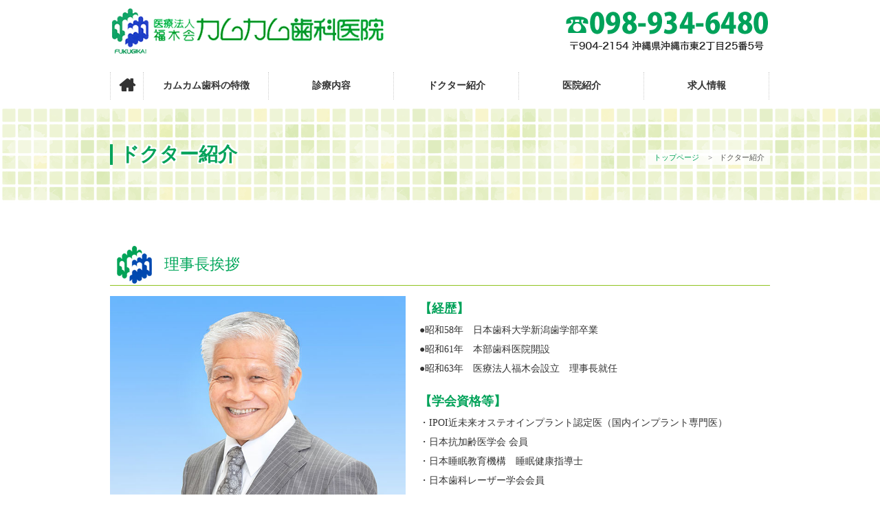

--- FILE ---
content_type: text/html; charset=UTF-8
request_url: https://www.kamukamu-dental.com/doctor.php
body_size: 3864
content:
<!DOCTYPE html>
<html lang="ja">

<head>
  <meta charset="UTF-8">
  <title>ドクター紹介｜沖縄県沖縄市の医療法人福木会カムカム歯科医院｜インプラント・ホワイトニング・一般歯科・小児歯科・審美・予防</title>
  <meta name="Description" content="沖縄県沖縄市の医療法人福木会カムカム歯科医院のホームページへようこそ。カムカム歯科医院では、最新設備による安心・安全な医療の提供し、皆様のお口の健康維持を目指しています。地域に密着した医療を今後とも続けてまいります。">
  <link rel="shortcut icon" href="img/favicon.png">
  <!--[if lt IE 9]>
 <script src="js/html5shiv-printshiv.js"></script>
 <script src="js/css3-mediaqueries.js"></script>
 <script src="http://ie7-js.googlecode.com/svn/version/2.1(beta4)/IE9.js"></script>
<![endif]-->
  <!--<meta content="width=device-width, initial-scale=1, minimum-scale=1" name="viewport">-->
  <script src="https://ajax.googleapis.com/ajax/libs/jquery/1.7.2/jquery.min.js"></script>
  <link href="css/style.css" rel="stylesheet" type="text/css">
  <script src="js/basis.js" type="text/javascript"></script>
  <link href="https://fonts.googleapis.com/earlyaccess/mplus1p.css" rel="stylesheet" />
  <link href="https://fonts.googleapis.com/earlyaccess/sawarabimincho.css" rel="stylesheet" />
  <!-- wow -->
  <link rel="stylesheet" href="wow/animate.css">
  <script src="wow/wow.js"></script>
  <script>
    new WOW().init();
  </script>
  <!-- /wow -->

  <!-- Global site tag (gtag.js) - Google Analytics -->
  <script async src="https://www.googletagmanager.com/gtag/js?id=UA-137587597-1"></script>
  <script>
    window.dataLayer = window.dataLayer || [];

    function gtag() {
      dataLayer.push(arguments);
    }
    gtag('js', new Date());

    gtag('config', 'UA-137587597-1');
  </script>

</head>

<body>
  <div id="page">

    <div id="body">
      <header>
        <!-- header -->
        <div id="headA">
<div id="head" class="clearfix">
<h1 class="logo"><a href="./"><img src="img/logo.png" alt="沖縄県沖縄市の医療法人福木会カムカム歯科医院｜インプラント・ホワイトニング・一般歯科・小児歯科・審美・予防"></a></h1>
<p class="tel"><img src="img/tel.png" alt="お問い合わせ"></p>
</div>
</div>
<div id="menuA">
<div id="menu">
<nav>
<ul class="clearfix">
<li class="home"><a href="./"><span class="icon"></span></a></li>
<li><a href="characteristic.php">カムカム歯科の特徴</a></li>
<li><a href="medical.php">診療内容</a></li>
<li><a href="doctor.php">ドクター紹介</a></li>
<li><a href="about.php">医院紹介</a></li>
<li><a href="recruit.php">求人情報</a></li>
</ul>
</nav>
</div>
</div>
<!-- menu -->
      </header>

      <div id="titleA1">
        <div id="title" class="clearfix">
          <h2>ドクター紹介</h2>
          <ul id="pankuzu">
            <li><a href="./" title="沖縄県沖縄市の医療法人福木会カムカム歯科医院｜インプラント・ホワイトニング・一般歯科・小児歯科・審美・予防">トップページ</a></li>
            <li>ドクター紹介</li>
          </ul>
        </div>
      </div>

      <!-- singlepage -->
      <div id="contentwrap">
        <section class="single clearfix">
          <h2 class="mtitle">理事長挨拶</h2>
          <p class="fleft2"><img src="img/photo04.jpg" width="430" height="365" alt="医療法人福木会　理事長　玉城 吉夫"><br>
            医療法人福木会　理事長【歯科医師・歯学博士】<br>
            玉城 吉夫</p>
          <h3>【経歴】</h3>
          <p class="b-m15">●昭和58年　日本歯科大学新潟歯学部卒業<br>
            ●昭和61年　本部歯科医院開設<br>
            ●昭和63年　医療法人福木会設立　理事長就任</p>

          <h3>【学会資格等】</h3>
          <p class="b-m15">
            <!-- ・日本歯科大学新潟歯学部臨床研修指導医<br> -->
            ・IPOI近未来オステオインプラント認定医（国内インプラント専門医）<br>
            ・日本抗加齢医学会 会員<br>
            <!-- ・日本大学松戸歯学部兼任講師 -->
            <!-- ・歯科医師臨床研修指導歯科医<br> -->
            <!-- ・沖縄県保健医協会監事<br> -->
            ・日本睡眠教育機構　睡眠健康指導士<br>
            ・日本歯科レーザー学会会員</p>
          <div class="clear b-m15"></div>

          <h3>開業以来、安心・安全の診療を実施！</h3>
          <p>私たち医療法人福木会は昭和61年創立以来、平成4年沖縄市にカムカム歯科医院本院を開設し充実した県内トップレベルの治療を行っています。<br>
            また、診療理念として「我々は、より良い医療サービスを追求し、地域住民の健康増進に奉仕する」をモットーに保険診療はもちろん、インプラントや審美など、患者さんのニーズに合わせた幅広い歯科医療を提供しています。<br>
            私たち、歯科医師としてのスキルアップや個人の成長をできるかぎりサポートするために、勉強会の開催や県内・県外で行われるさまざまな研修会への参加等、共に学び成長し、情報や喜びを共有できる環境を作っています。
            私たちは今後あなたと一緒にカムカム歯科を成長させていきたいと考えています。</p>
          <br>

          <h2 class="mtitle">ドクター紹介</h2>
          <div class="item-list">
<!--
            <div class="item2">
              <div class="item-text2">
                <h3>安里 匠悟 先生【歯科医師】</h3>
                <p>沖縄県出身、一児の父。</p>
                <div class="mbox r-m40 t-m10">
                  <h4>安里先生が、５月をもちまして退職いたしました。</h4>
                  <p>美人の奥様とかわいいお子さんと また遊びに来てくださいね。<br>
                    安里先生のさらなるご活躍応援しています。</p>
                </div>
              </div>
            </div>
  -->
            <div class="item2">
              <div class="item-text2">
                <h3>中村 友一 先生【歯科医師】</h3>
                <p>愛知県出身（沖縄大好き）</p>
                <!--<s>新潟県出身(日本歯科大学新潟生命誌科学部卒)<br>
                新潟美人で優しい先生です。<br>
                保育園の検診に行くと「かわいい先生でよかった」と<br>
                女の子からお声がかかります。<br>
                不安や痛みの少ない治療を心がけ、<br>
                1人1人のお口に合った健康をサポートさせていただきます。</s></p>-->
              </div>
            </div>



          </div>
        </section>

        <!-- footer -->
        <section class="single clearfix">
  <div class="box-yoyaku02 clearfix" style="margin-bottom: 30px;">
    <div class="title">電話で予約する</div>
    <div class="fright1" style="width: 35%;">
      <p class="wow fadeInDown" data-wow-delay="1s" style="margin: 20px auto 0;">
        <a href="tel:0989346480" style="background-color: #3f51b5; color: white;font-size: 1rem; font-weight: bold;padding: 10px 40px; width: 50%;">電話予約はこちらから</a>
      </p>
    </div>
    <div class="fleft1" style="width: 60%; margin-top: 20px">
      <p style="text-align: left">
        右のボタンから電話予約してください。
      </p>
    </div>
    <!-- <br class="clear">
    <p class="tcenter red"><b>予診表をダウンロードし、印刷、記入して来院時にご持参頂き、受付へ提出お願い致します。</b></p>
    <p class="wow fadeInDown tcenter" data-wow-delay="1s" style="margin: 0px auto 30px;">
      <a href="pdf/yosin.pdf" target="_blank" style="background-color: #00A259; color: white;font-size: 1rem; font-weight: bold;padding: 10px 40px; width: 50%;">予診表をダウンロードする</a>
    </p> -->
  </div>

  <div class="box_l">
    <h2 class="tcen">年末年始・ゴールデンウィーク<br>木・日以外の祝祭日診療しています。</h2>
    <p class="tcen wow fadeInDown" data-wow-delay="1s"><a href="tel:098-934-6480"><img src="img/tel2.png" alt="098-934-6480"></a></p>
    <dl class="news-sr">
      <dt>所在地</dt>
      <dd>〒904-2154 沖縄県沖縄市東2丁目25番5号</dd>
      <dt>連絡先</dt>
      <dd>TEL：098-934-6480<br>
        FAX：098-934-4077</dd>
      <dt>診療科目</dt>
      <dd>一般歯科・小児歯科・審美・予防<br>
        <strong class="orange">インプラント・ホワイトニング</strong>
      </dd>
    </dl>
  </div>

  <div class="box_r">
    <a href="https://goo.gl/maps/U9wCKLyGLJk" target="_blank"><img src="img/map.png" alt="沖縄県沖縄市の医療法人福木会カムカム歯科医院｜インプラント・ホワイトニング・一般歯科・小児歯科・審美・予防"></a>
  </div>
</section>
      </div>
      <!-- /singlepage -->

      <!-- footer -->
      <div id="page-top"><a href="#">&#xf077;</a></div>
<footer>
<div id="footerA">
<div id="footer">

<div id="fmenu">
<ul class="clearfix">
<li><a href="./">トップページ</a></li>
<li><a href="characteristic.php">カムカム歯科の特徴</a></li>
<li><a href="medical.php">診療内容</a></li>
<li><a href="doctor.php">ドクター紹介</a></li>
<li><a href="about.php">医院紹介</a></li>
<li><a href="recruit.php">求人情報</a></li>
</ul>
</div>

<p class="logo-f"><a href="./"><img src="img/logo.png" alt="沖縄県沖縄市の医療法人福木会カムカム歯科医院｜インプラント・ホワイトニング・一般歯科・小児歯科・審美・予防" height="40"></a></p>
<address>
〒904-2154 沖縄県沖縄市東2丁目25番5号 <span class="tinline"> TEL:098-934-6480 FAX:098-934-4077</span>
</address>
<div class="copyright">
<small>&copy; <script type="text/javascript">document.write(new Date().getFullYear())</script> 医療法人福木会カムカム歯科医院.</small>
</div>
</div><!-- footer -->
</div><!-- /footerA -->
</footer>

      <div id="overlay" class="hidden-md hidden-lg"></div>
    </div><!-- #page -->
  </div><!-- /body -->
</body>

</html>

--- FILE ---
content_type: text/css
request_url: https://www.kamukamu-dental.com/css/style.css
body_size: 146
content:
@charset "utf-8";
/* CSS Document */
@import "reset.css";
@import "common.css";
@import "basis.css";
@import "font-awesome.min.css";
@import "flexbox.css";
/*@import "hover.css";*/
/*@import "print.css";*/
/*

/* smartphone
@import "smartphone.css"; */

--- FILE ---
content_type: text/css
request_url: https://www.kamukamu-dental.com/css/common.css
body_size: 1874
content:
.none{display:none}.clear{clear:both}.clearfix{_display:inline-block}.clearfix:after{content:".";display:block;height:0px;clear:both;visibility:hidden}.fleft0{float:left;display:inline}.fleft1{float:left;display:inline;margin-right:10px;margin-bottom:10px;text-align:center}.fleft2{float:left;display:inline;margin-right:20px;margin-bottom:20px;text-align:center}.fright0{float:right;display:inline;text-align:center}.fright1{float:right;display:inline;margin-left:10px;margin-bottom:10px;text-align:center}.fright2{float:right;display:inline;margin-left:20px;text-align:center;margin-bottom:20px}.m5{margin:5px}.m10{margin:10px}.m15{margin:15px}.m20{margin:20px}.m30{margin:30px}.m40{margin:40px}.m50{margin:50px}.m75{margin:75px}.m100{margin:100px}.t-m5{margin-top:5px}.t-m10{margin-top:10px}.t-m15{margin-top:15px}.t-m20{margin-top:20px}.t-m30{margin-top:30px}.t-m40{margin-top:40px}.t-m50{margin-top:50px}.t-m75{margin-top:75px}.t-m100{margin-top:100px}.b-m5{margin-bottom:5px}.b-m10{margin-bottom:10px}.b-m15{margin-bottom:15px}.b-m20{margin-bottom:20px}.b-m30{margin-bottom:30px}.b-m40{margin-bottom:40px}.b-m50{margin-bottom:50px}.b-m75{margin-bottom:75px}.b-m100{margin-bottom:100px}.l-m5{margin-left:5px}.l-m10{margin-left:10px}.l-m15{margin-left:15px}.l-m20{margin-left:20px}.l-m30{margin-left:30px}.l-m40{margin-left:40px}.l-m50{margin-left:50px}.l-m70{margin-left:70px}.l-m75{margin-left:75px}.l-m100{margin-left:100px}.r-m5{margin-right:5px}.r-m10{margin-right:10px}.r-m15{margin-right:15px}.r-m20{margin-right:20px}.r-m30{margin-right:30px}.r-m40{margin-right:40px}.r-m50{margin-right:50px}.r-m75{margin-right:75px}.r-m100{margin-right:100px}.h-m5{margin-top:5px;margin-bottom:5px}.h-m10{margin-top:10px;margin-bottom:10px}.h-m15{margin-top:15px;margin-bottom:15px}.h-m20{margin-top:20px;margin-bottom:20px}.h-m30{margin-top:30px;margin-bottom:30px}.h-m40{margin-top:40px;margin-bottom:40px}.h-m50{margin-top:50px;margin-bottom:50px}.w-m5{margin-left:5px;margin-right:5px}.w-m10{margin-left:10px;margin-right:10px}.w-m15{margin-left:15px;margin-right:15px}.w-m20{margin-left:20px;margin-right:20px}.w-m30{margin-left:30px;margin-right:30px}.w-m40{margin-left:40px;margin-right:40px}.w-m50{margin-left:50px;margin-right:50px}.p5{padding:5px}.p10{padding:10px}.p15{padding:15px}.p20{padding:20px}.p30{padding:30px}.p40{padding:40px}.p50{padding:50px}.p75{padding:75px}.p100{padding:100px}.t-p5{padding-top:5px}.t-p10{padding-top:10px}.t-p15{padding-top:15px}.t-p20{padding-top:20px}.t-p30{padding-top:30px}.t-p40{padding-top:40px}.t-p50{padding-top:50px}.t-p75{padding-top:75px}.t-p100{padding-top:100px}.b-p5{padding-bottom:5px}.b-p10{padding-bottom:10px}.b-p15{padding-bottom:15px}.b-p20{padding-bottom:20px}.b-p30{padding-bottom:30px}.b-p40{padding-bottom:40px}.b-p50{padding-bottom:50px}.b-p75{padding-bottom:75px}.b-p100{padding-bottom:100px}.l-p5{padding-left:5px}.l-p10{padding-left:10px}.l-p15{padding-left:15px}.l-p20{padding-left:20px}.l-p30{padding-left:30px}.l-p40{padding-left:40px}.l-p50{padding-left:50px}.l-p60{padding-left:60px}.l-p65{padding-left:65px}.l-p70{padding-left:70px}.l-p75{padding-left:75px}.l-p100{padding-left:100px}.r-p5{padding-right:5px}.r-p10{padding-right:10px}.r-p15{padding-right:15px}.r-p20{padding-right:20px}.r-p30{padding-right:30px}.r-p40{padding-right:40px}.r-p50{padding-right:50px}.r-p75{padding-right:75px}.r-p100{padding-right:100px}.h-p5{padding-top:5px;padding-bottom:5px}.h-p10{padding-top:10px;padding-bottom:10px}.h-p15{padding-top:15px;padding-bottom:15px}.h-p20{padding-top:20px;padding-bottom:20px}.h-p30{padding-top:30px;padding-bottom:30px}.h-p40{padding-top:40px;padding-bottom:40px}.h-p50{padding-top:50px;padding-bottom:50px}.h-p75{padding-top:75px;padding-bottom:75px}.h-p100{padding-top:100px;padding-bottom:100px}.w-p5{padding-left:5px;padding-right:5px}.w-p10{padding-left:10px;padding-right:10px}.w-p15{padding-left:15px;padding-right:15px}.w-p20{padding-left:20px;padding-right:20px}.w-p30{padding-left:30px;padding-right:30px}.w-p40{padding-left:40px;padding-right:40px}.w-p50{padding-left:50px;padding-right:50px}.w-p75{padding-left:75px;padding-right:75px}.w-p100{padding-left:100px;padding-right:100px}.tcenter{text-align:center}.tright{text-align:right}.tleft{text-align:left}.ttext{text-indent:1em;text-align:justify}.tkome{padding-left:1em;text-indent:-1em}.tinline{display:inline-block}.toverflow{overflow:hidden;zoom:1}.scroll{height:250px;overflow-y:scroll}.orange{color:#FF6600}.red{color:#CC0000}.blue{color:#0068b7}.green{color:#547c3e}.green2{color:#80c269}.skyblue{color:#029fe6}.magenta{color:#663366}.white{color:#FFF}.pink{color:#ff8ec0}.darkpink{color:#9E005D}.black{color:#000000}.yellow{color:#fff100}.f-s8{font-size:8px}.f-s10{font-size:10px}.f-s11{font-size:11px}.f-s12{font-size:12px}.f-s13{font-size:13px}.f-s14{font-size:14px}.f-s15{font-size:15px}.f-s16{font-size:16px}.f-s18{font-size:18px}.f-s20{font-size:20px}.f-s22{font-size:22px}.f-s24{font-size:24px}.marker-c{background:linear-gradient(transparent 70%, #a8d8fa 0%);z-index:0}.marker-m{background:linear-gradient(transparent 70%, #ff7c81 0%);z-index:0}.marker-y{background:linear-gradient(transparent 70%, #fef36c 0%);z-index:0}.marker-k{background:linear-gradient(transparent 70%, #ccc 0%);z-index:0}.marker-p{background:linear-gradient(transparent 70%, #ffd0e1 0%);z-index:0}.bg-orange{background-color:#ffeedc}.bg-red{background-color:#CC0000}.bg-blue{background-color:#0068B7;color:#fff;padding:0 5px;border-radius:2px}.bg-green{background-color:#99CC66}.bg-skyblue{background-color:#029fe6}.bg-magenta{background-color:#663366}.bg-yellow{background-color:#fffdde}.bg-white{background-color:#FFF;border-bottom:1px solid #eee}.bg-pink{background-color:#ff8ec0}.bg-darkpink{background-color:#9E005D}.bg-black{background-color:#000000}.bg-111{background-color:#111}.bg-222{background-color:#222}.bg-333{background-color:#333}.bg-aaa{background-color:#aaa}.bg-bbb{background-color:#bbb}.bg-ccc{background-color:#ccc}.bg-ddd{background-color:#ddd}.bg-eee{background-color:#eee}.bg-f3f{background-color:#f3f3f3}.bg-e6e{background-color:#e6edf7}.bg-img01{background:url(../img/bg01.png) left top repeat}.bg-img02{background-image:url(../img/bgB.png)}.link{margin:10px 0}.link li{margin-bottom:10px}.link li img{width:100%;height:auto}.flink0,.flink1,.flink2{width:100%}.flink0 ul{margin-right:-11px}.flink1 ul{margin-right:-11px;margin-bottom:-10px}.flink2 ul{margin-right:-21px;margin-bottom:-20px}.flink0 li{float:left}.flink1 li{float:left;margin-right:10px;margin-bottom:10px}.flink2 li{float:left;margin-right:20px;margin-bottom:20px}.img-r{border-radius:10px}.img-maru{border-radius:1000px}.img-b{border:3px solid #ccc}.img-sd{border:3px solid #fff;box-shadow:rgba(0,0,0,0.3) 1px 1px 3px 2px}.img-s{box-shadow:#00a25a 5px 5px}.blinking{-webkit-animation:blink 0.8s ease-in-out infinite alternate;-moz-animation:blink 0.8s ease-in-out infinite alternate;animation:blink 0.8s ease-in-out infinite alternate}@-webkit-keyframes blink{0%{opacity:0}100%{opacity:1}}@-moz-keyframes blink{0%{opacity:0}100%{opacity:1}}@keyframes blink{0%{opacity:0}100%{opacity:1}}hr{clear:both;border:0;height:0;border-top:1px solid rgba(0,0,0,0.1);border-bottom:1px solid rgba(255,255,255,0.3)}.hr-gd{border:0;height:1px;background-image:-webkit-linear-gradient(left, transparent, rgba(0,0,0,0.75), transparent);background-image:-moz-linear-gradient(left, transparent, rgba(0,0,0,0.75), transparent);background-image:-ms-linear-gradient(left, transparent, rgba(0,0,0,0.75), transparent);background-image:-o-linear-gradient(left, transparent, rgba(0,0,0,0.75), transparent)}.hr-shadow{height:12px;border:0;box-shadow:inset 0 12px 12px -12px rgba(0,0,0,0.5)}.icon{font-family:'FontAwesome'}.a000:before{font-family:'FontAwesome';content:"\f0a9"}.scrollbar{width:100%;height:120px;overflow-x:hidden;overflow-7:scroll}.scrollbar table{min-width:500px}.scrollbar::-webkit-scrollbar{overflow:hidden;width:1px;background:#fafafa}.scrollbar::-webkit-scrollbar:horizontal{height:1px}.scrollbar::-webkit-scrollbar-button{display:none}.scrollbar::-webkit-scrollbar-piece{background:#eee}.scrollbar::-webkit-scrollbar-piece:start{background:#eee}.scrollbar::-webkit-scrollbar-thumb,.scrollbar::-webkit-scrollbar-corner{background:#333}.flowbar{position:relative;background:#fff;border:0px solid #eee;padding:0px;margin:20px 0;clear:both}.flowbar:after,.flowbar:before{top:100%;left:50%;border:solid transparent;content:"";height:0;width:0;position:absolute;pointer-events:none}.flowbar:after{border-top-color:#64BCFF;border-width:20px;margin-left:-20px}.flowbar:before{border-top-color:#64BCFF;border-width:27px;margin-left:-27px}
/*# sourceMappingURL=common.css.map */


--- FILE ---
content_type: text/css
request_url: https://www.kamukamu-dental.com/css/basis.css
body_size: 9144
content:
html {
    height: 100%
}

body {
    width: 100%;
    height: 100%;
    color: #333;
    font-family: "Mplus 1p";
    font-size: 14px;
    *font-size: small;
    *font: x-small;
    line-height: 2;
    margin: 0 auto;
    background: #fff
}

a:link,
a:visited,
a:hover {
    color: #00a25a
}

a:link {
    text-decoration: none
}

a:hover {
    text-decoration: none
}

h2 {
    font-size: 18px;
    color: #00a25a
}

h3 {
    font-size: 18px;
    color: #00A259
}

h4 {
    font-size: 16px;
    color: #f8931f
}

.mtitle-box {
    color: #fff;
    font-size: 20px;
    text-align: center;
    padding: 2px 0;
    margin-bottom: 15px;
    background: #A9783F;
    border-radius: 100px
}

.mtitle-box2 {
    color: #fff;
    font-size: 20px;
    padding: 2px 20px;
    margin-bottom: 15px;
    background: #A9783F;
    border-radius: 100px
}

.mtitle-sp {
    font-size: 28px;
    text-align: center;
    font-weight: normal;
    line-height: 1.2;
    margin: 0px 0 20px;
    padding-bottom: 10px
}

.mtitle-sp span {
    font-size: 18px;
    text-align: center;
    font-weight: normal;
    line-height: 1.8em
}

.mtitle {
    height: 60px;
    line-height: 60px;
    background: url(../img/bar.png) no-repeat top left;
    color: #00a65a;
    text-indent: 3.6em;
    font-size: 22px;
    font-weight: normal;
    margin-bottom: 10px;
    border-bottom: 1px solid #8fc31f
}

.mtitle2 {
    font-family: "Mplus 1p";
    position: relative;
    font-size: 30px;
    line-height: 1.2em;
    padding-bottom: 10px;
    font-weight: 400;
    margin-bottom: 15px;
    text-align: center;
    color: #A9783F;
    border-bottom: dotted 5px #d6c4af
}

.mtitle3 {
    font-family: "Mplus 1p";
    line-height: 1.2;
    margin-bottom: 10px;
    color: #555;
    font-size: 30px;
    letter-spacing: .5px;
    font-weight: bold;
    text-align: center
}

.mtitle3 span {
    display: inline-block
}

.mtitle-big {
    position: relative;
    font-size: 30px;
    line-height: 1.2em;
    font-weight: normal;
    margin-bottom: 45px;
    text-align: center
}

.mtitle-big span {
    font-size: 20px;
    font-weight: normal;
    text-align: center
}

.mtitle-big:after {
    position: absolute;
    content: '';
    width: 40px;
    height: 3px;
    left: 50%;
    margin: 10px 0 0 -20px;
    display: block;
    background: #00a25a
}

.mtitle {
    margin-bottom: 15px
}

.mtitle-middle {
    position: relative;
    border-bottom: 2px solid #DDDDDD;
    margin-bottom: 20px;
    font-size: 18px;
    color: #A9783F
}

.mtitle-middle::after {
    position: absolute;
    bottom: -2px;
    left: 0;
    z-index: 2;
    content: '';
    width: 20%;
    height: 2px;
    background-color: #A9783F
}

.mtitle-small {
    border-left: 4px solid #007cbf;
    margin-bottom: 5px;
    padding-left: .5em;
    line-height: 1
}

.mtitle-check {
    padding-left: 1.2em;
    text-indent: -1em;
    margin: 15px 0;
    font-size: 18px;
    letter-spacing: 0.1em;
    color: #0068B7;
    font-weight: bold;
    overflow: hidden;
    background: #eee;
    border-radius: 5px
}

.mtitle-check:before {
    font-family: 'FontAwesome';
    content: "\f0a9";
    margin-right: 6px
}

#seoA {
    width: 100%;
    background: #fff;
    border-bottom: 2px solid #eee
}

#seo {
    margin: 0 auto;
    padding: 3px 0 2px;
    width: 960px;
    font-size: 12px;
    line-height: 1.3;
    color: #666
}

#seo h1 {
    text-align: left;
    font-weight: normal
}

#seo h1+p {
    text-align: right;
    display: inline
}

header {
    width: 100%;
    background: #fff
}

#headA {
    width: 100%
}

#head {
    width: 960px;
    margin: 0 auto;
    padding: 5px 0 5px;
    position: static
}

.logo {
    float: left
}

.mailbtn {
    font-family: "ヒラギノ角ゴ Pro W3", "Hiragino Kaku Gothic Pro", "メイリオ", Meiryo, Osaka, "ＭＳ Ｐゴシック", "MS PGothic", sans-serif;
    float: left;
    font-size: 12px;
    margin-right: 10px
}

.mailbtn a {
    text-align: center;
    width: 120px;
    display: block;
    padding: 3px 10px;
    font-weight: bold;
    -webkit-transition: 0.2s;
    -moz-transition: 0.2s;
    -o-transition: 0.2s;
    -ms-transition: 0.2s;
    transition: 0.2s;
    background: #99CC66;
    border: 1px solid #99CC66;
    border-radius: 0 0 5px 5px
}

.mailbtn a:link {
    color: #fff;
    text-decoration: none
}

.mailbtn a:visited {
    color: #fff
}

.mailbtn a:hover {
    text-decoration: none;
    opacity: 0.9;
    color: #fff;
    background: #99CC66
}

.mailbtn a:before {
    font-family: 'FontAwesome';
    content: "\f105";
    margin-right: 5px
}

.telbtn {
    font-size: 25px;
    letter-spacing: 2px
}

.telbtn a {
    text-align: center;
    display: block;
    font-weight: bold;
    -webkit-transition: 0.2s;
    -moz-transition: 0.2s;
    -o-transition: 0.2s;
    -ms-transition: 0.2s;
    transition: 0.2s
}

.telbtn a:link {
    color: #99CC66;
    text-decoration: none
}

.telbtn a:visited {
    color: #111
}

.telbtn a:hover {
    text-decoration: none;
    opacity: 0.3
}

.telbtn a:before {
    font-family: 'FontAwesome';
    content: "\f098";
    margin-right: 5px;
    font-size: 20px
}

.tbtn li {
    background: #fff;
    border: 2px solid #fff
}

.tel {
    float: right;
    margin: 0 0 5px 0
}

#footer .tel {
    float: right;
    margin: 0 0 5px 0;
    width: 300px
}

#footer .tel p {
    font-size: 11px
}

#footer .telbtn,
#footer .mailbtn {
    float: none;
    margin: 0 0 0px 0
}

#menuA {
    width: 100%;
    height: auto
}

#menu {
    margin: 0 auto;
    width: 960px;
    padding: 10px 0
}

#menu li {
    float: left;
    display: inline;
    position: relative;
    cursor: pointer;
    border-left: 1px dotted #ccc
}

#menu li:last-child {
    border-right: 1px dotted #ccc
}

#menu li a {
    display: block;
    font-weight: bold;
    text-align: center;
    width: 181px;
    height: 40px;
    line-height: 40px;
    padding: 0px 0
}

#menu li.home a {
    text-align: center;
    width: 47px;
    height: 40px;
    line-height: 40px;
    padding: 0px 0;
    font-size: 25px
}

#menu li a:link,
#menu li a:visited {
    color: #333
}

#menu li a:hover {
    color: #333;
    color: #00a25a
}

#menu ul li ul {
    position: absolute;
    top: 60px;
    left: -1px;
    width: 200px;
    z-index: 100
}

#menu ul li ul li {
    visibility: hidden;
    overflow: hidden;
    width: 200px;
    height: 0;
    background: #fff;
    border-right: 1px solid #ddd
}

#menu ul li ul li a {
    display: block;
    width: 200px;
    height: 30px;
    line-height: 30px;
    color: #fff;
    text-align: left;
    text-indent: 10px;
    font-size: 15px
}

#menu ul li ul li a:before {
    font-family: 'FontAwesome';
    content: "\f0da";
    margin-right: 5px
}

#menu ul li ul li a:link,
#menu ul li ul li a:visited {
    color: #00a25a;
    font-weight: normal
}

#menu ul li ul li a:hover {
    color: #00a25a;
    font-weight: normal;
    background: #00a25a;
    color: #fff
}

#menu ul li:hover ul li {
    visibility: visible;
    overflow: visible;
    height: 30px;
    z-index: 10
}

.menu ul li a:hover ul li {
    visibility: visible;
    overflow: visible;
    height: 30px;
    z-index: 10
}

#menu * {
    -webkit-transition: 0.3s;
    -moz-transition: 0.3s;
    -ms-transition: 0.3s;
    -o-transition: 0.3s;
    transition: 0.3s
}

.smenu {
    margin: 5px 0
}

.smenu li {
    font-weight: bold;
    font-size: 13px;
    border: 1px solid #ccc;
    margin-bottom: 3px
}

.smenu a {
    padding: 5px 5px;
    display: block;
    zoom: 1;
    text-decoration: none;
    cursor: pointer;
    background: #ffffff;
    background: -moz-linear-gradient(top, #fff 1%, #e8ddce 100%);
    background: -webkit-linear-gradient(top, #fff 1%, #e8ddce 100%);
    background: linear-gradient(to bottom, #fff 1%, #e8ddce 100%);
    filter: progid:DXImageTransform.Microsoft.gradient(startColorstr='#ffffff', endColorstr='#e8ddce', GradientType=0)
}

.smenu a:hover {
    background: #E5D6C3;
    text-decoration: none
}

.smenu a:before {
    font-family: 'FontAwesome';
    content: "\f0da";
    margin-right: 5px
}

.smenu li:last-child {
    margin-bottom: 0px;
    border-bottom: 0px solid #ccc
}

.smenu a:link,
.smenu a:visited {
    color: #555
}

.wideslider {
    width: 100%;
    text-align: left;
    position: relative;
    overflow: hidden;
    height: 350px
}

.wideslider ul {
    float: left;
    display: inline
}

.wideslider ul li {
    float: left;
    display: inline
}

.wideslider ul li img {
    width: 100%;
    display: none
}

.wideslider_base {
    top: 0;
    position: absolute
}

.wideslider_wrap {
    top: 0;
    position: absolute;
    overflow: hidden
}

.slider_prev,
.slider_next {
    top: 0;
    overflow: hidden;
    position: absolute;
    z-index: 100;
    cursor: pointer
}

.slider_prev {
    background: #fff url(../photo/prev.jpg) no-repeat right center
}

.slider_next {
    background: #fff url(../photo/next.jpg) no-repeat left center
}

#flashA {
    width: 100%;
    overflow: hidden;
    padding: 20px 0;
    background-color: #eee;
    border-top: solid 5px #12A266
}

#flash {
    width: 960px;
    height: 500px;
    margin: 0 auto;
    padding: 0;
    overflow: hidden;
    position: relative
}

.flashimg {
    position: absolute;
    top: 0;
    left: 0;
    z-index: 5000
}

.slide1 {
    background-image: url(../bxslider/images/flash1.jpg)
}

.slide2 {
    background-image: url(../bxslider/images/flash2.jpg)
}

.slide1,
.slide2,
.slide3 {
    background-position: center center;
    background-repeat: no-repeat;
    background-size: cover;
    -moz-background-size: cover;
    background-attachment: scroll;
    background-color: #eee;
    padding: 0px 0
}

.slideimg {
    max-width: 960px;
    height: auto;
    margin: 0 auto
}

#top_image {
    width: 100%;
    display: table;
    padding: 0px 0
}

.textbox {
    display: table-cell;
    vertical-align: middle;
    text-align: center;
    background: url(../img/flashimgA.png) repeat-x bottom
}

#down_btn {
    position: absolute;
    text-align: bottom;
    width: 100%;
    bottom: 20px
}

#titleA1 {
    background: url(../img/bg02.png) left top repeat
}

#titleA2 {
    background-image: url(../img/bg-title2.jpg)
}

#titleA3 {
    background-image: url(../img/bg-title3.jpg)
}

#titleA4 {
    background-image: url(../img/bg-title4.jpg)
}

#titleA5 {
    background-image: url(../img/bg-title5.jpg)
}

#titleA2,
#titleA3,
#titleA4,
#titleA5 {
    background-position: center center;
    background-repeat: no-repeat;
    background-size: cover;
    -moz-background-size: cover;
    padding: 25px 0
}

#titleA {
    background: url(../img/sky.jpg) repeat-x
}

#title {
    width: 960px;
    padding: 55px 0;
    margin: 0px auto 0px
}

#title h2 {
    float: left;
    font-size: 28px;
    color: #00a25a;
    border-left: #00a25a solid 4px;
    padding-left: 10px;
    height: 30px;
    line-height: 30px;
    text-shadow: 0 2px 0 #fff, 2px 0 0 #fff, 0 -2px 0 #fff, -2px 0 0 #fff, -2px -2px 0 #fff, 2px -2px 0 #fff, -2px 2px 0 #fff, 2px 2px 0 #fff
}

#title p span {
    margin-left: 5px;
    font-size: 13px;
    color: #EEE
}

#pankuzu {
    float: right;
    margin: 8px 0 0;
    padding: 0 8px;
    font-size: 11px;
    color: #555;
    background-color: rgba(255, 255, 255, 0.8)
}

#pankuzu li {
    display: inline
}

#pankuzu li a {
    display: inline;
    padding: 0
}

#pankuzu li+li:before {
    margin: 0 10px;
    content: ">"
}

#singlepage {
    padding: 0 0 350px
}

.single {
    width: 960px;
    margin: 0 auto;
    padding: 60px 0
}

#singlepage section {
    width: 960px;
    margin: 0 auto;
    padding: 30px 0
}

.textwrap {
    width: 960px;
    margin: 0px auto;
    padding: 20px 0
}

.textwrapa {
    width: 940px;
    margin: 0px auto 0px;
    padding: 10px;
    background: #FFFFFF;
    border-radius: 10px;
    box-shadow: rgba(0, 0, 0, 0.2) 0 0 2px 2px
}

.textwrapb {
    width: 960px;
    margin: 0px auto 0px;
    pdding: 30px 0
}

.textwrap2 {
    width: 960px;
    margin: 0px auto 0px;
    padding: 30px;
    color: #fff
}

.textwrap h1 {
    text-align: center;
    padding: 20px 0
}

.rss {
    width: 710px;
    margin: 0 auto;
    padding: 0 0 25px
}

.pprice {
    background: rgba(255, 255, 255, 0.3);
    padding: 1px 10px;
    overflow: hidden;
    font-size: 15px;
    border-radius: 10px;
    margin: 5px 0
}

.pprice b {
    color: #E0FF00
}

.pprice:before {
    font-family: 'FontAwesome';
    content: "\f140";
    color: #E0FF00;
    margin-right: 5px
}

.mtitle-x {
    font-size: 25px;
    text-align: center;
    color: #484848;
    margin: 20px 0 5px
}

#body {
    position: relative;
    width: 100%;
    min-height: 100%;
    height: auto !important;
    height: 100%
}

#containar {
    position: relative;
    width: 980px;
    min-height: 100%;
    height: auto !important;
    height: 100%;
    margin: 0 auto;
    padding: 0;
    background: #fff;
    box-shadow: rgba(125, 125, 125, 0.5) 0px 0px 2px 2px
}

#wrapA {
    width: 100%
}

#wrap {
    width: 960px;
    padding: 20px 0px 280px;
    margin: 0 auto
}

#main {
    float: left;
    width: 710px
}

.mbox {
    padding: 10px;
    background: #fff;
    box-shadow: rgba(0, 0, 0, 0.2) 0 1px 3px 1px;
    margin-bottom: 20px
}

.mbox2 {
    float: right;
    width: 738px;
    height: 120px;
    padding: 10px;
    border: 1px solid #00a25a;
    margin-bottom: 0px;
    background: #fff;
    border-radius: 0 5px 5px 0
}

.mtitle-bg {
    height: 145px;
    line-height: 145px;
    width: 200px;
    float: left;
    font-size: 18px;
    background-color: #22b9d5;
    color: #fff;
    text-indent: 0em;
    padding: 0;
    text-align: center;
    font-weight: bold;
    margin: 0px 0;
    border-radius: 5px 0px 0 5px;
    letter-spacing: 1px
}

.lbox {
    float: left;
    width: 450px
}

.rbox {
    float: right;
    width: 450px
}

.box_l {
    width: 470px;
    float: left
}

.box_r {
    width: 470px;
    float: right
}

#side {
    float: right;
    width: 230px;
    font-size: 12px
}

.sbox {
    padding: 10px;
    background: #EDE2CE;
    margin-bottom: 20px
}

.lmain {
    float: left;
    width: 345px
}

.rmain {
    float: right;
    width: 345px
}

.lsingle {
    float: left;
    width: 585px
}

.rsingle {
    float: right;
    width: 585px
}

#toTop {
    width: 960px;
    margin: 0 auto;
    padding: 0 0px
}

.toTop {
    text-align: right;
    margin-bottom: 20px;
    font-size: 12px
}

#page-top {
    position: fixed;
    bottom: 5px;
    right: 5px;
    font-size: 12px;
    font-weight: bold;
    z-index: 9999
}

#page-top a {
    color: #fff;
    font-size: 25px;
    font-family: 'FontAwesome';
    text-decoration: none;
    padding: 5px 15px;
    text-align: center;
    display: block;
    background: #00a25a;
    box-shadow: rgba(0, 0, 0, 0.2) 2px 2px 2px
}

#page-top a:hover {
    opacity: 0.6;
    text-decoration: none
}

footer {
    position: absolute;
    width: 100%;
    bottom: 0;
    color: #fff;
    text-align: left;
    background: #222
}

#footer {
    width: 960px;
    margin: 0 auto 0;
    padding: 30px 0 30px;
    font-size: 11px
}

.logo-f {
    float: right
}

#fmenuA {
    width: 100%;
    margin-bottom: 10px
}

#fmenu {
    list-style-type: none;
    font-size: 12px;
    width: 960px;
    margin-bottom: 15px;
    padding-bottom: 15px;
    border-bottom: 1px solid #ccc
}

#fmenu ul {
    margin-bottom: 2px
}

#fmenu li {
    text-align: left;
    display: inline-block;
    margin-right: 25px
}

#fmenu li:before {
    font-family: 'FontAwesome';
    content: "\f0da";
    margin-right: 5px;
    color: #00a25a
}

#fmenu li:last-child {
    border: none;
    margin: 0
}

#fmenu a:link,
#fmenu a:visited,
#fmenu a:hover {
    color: #fff;
    text-decoration: none
}

#fmenu li ul li {
    font-weight: normal;
    font-size: 11px
}

#fmenu li ul li:before {
    font-family: 'FontAwesome';
    content: "f0da";
    margin-right: 5px;
    color: #fff
}

#fmenu-lg {
    font-family: "Mplus 1p";
    border-right: 1px solid #ddd;
    width: 890px
}

#fmenu-lg ul {
    margin-bottom: 15px
}

#fmenu-lg li {
    width: 137px;
    float: left;
    text-align: left;
    line-height: 1.3;
    font-weight: normal;
    padding-left: 10px;
    text-indent: -10px;
    height: 180px;
    font-size: 14px
}

#fmenu-lg li:before {
    content: "●";
    margin-right: 3px;
    color: #99CC66
}

#fmenu-lg li:last-child {
    border: none;
    margin: 0
}

#fmenu-lg a:link,
#fmenu-lg a:visited {
    color: #555;
    text-decoration: none
}

#fmenu-lg a:hover {
    color: #555;
    text-decoration: none;
    color: #99CC66;
    text-decoration: underline
}

#fmenu-lg li ul {
    margin-top: 15px
}

#fmenu-lg li ul li {
    font-weight: normal;
    font-size: 11px;
    padding-left: 0em;
    border-right: 0px solid #aaa;
    height: auto;
    margin-bottom: 8px
}

#fmenu-lg li ul li:before {
    font-family: 'FontAwesome';
    content: "・";
    margin-right: 5px;
    color: #fff
}

.copyright {
    padding: 0px 0
}

.table1 {
    margin: 15px 0
}

.table1 th {
    vertical-align: middle;
    padding: 5px 10px;
    font-weight: bold;
    line-height: 1.5;
    border: #ddd 1px solid;
    color: #555;
    background: #f2f2f2
}

.table1 td {
    padding: 5px 10px;
    vertical-align: middle;
    border: #ddd 1px solid
}

.table1 td b {
    color: red
}

.table2 td {
    text-align: center
}

.table3 th {
    width: 33%
}

table.company {
    width: 100%;
    margin: 0 auto;
    border-collapse: separate;
    border-spacing: 0px 10px;
    font-size: 14px
}

table.company th,
table.company td {
    padding: 10px
}

table.company th {
    background: #A97845;
    vertical-align: middle;
    text-align: left;
    width: 20%;
    overflow: visible;
    position: relative;
    color: #fff;
    font-weight: normal;
    font-size: 14px
}

table.company th:after {
    left: 100%;
    top: 50%;
    border: solid transparent;
    content: " ";
    height: 0;
    width: 0;
    position: absolute;
    pointer-events: none;
    border-color: rgba(136, 183, 213, 0);
    border-left-color: #A97845;
    border-width: 10px;
    margin-top: -10px
}

table.company td {
    background: #f5f5f5;
    padding-left: 20px
}

table.receptiontime {
    margin-bottom: 10px
}

table.receptiontime tr th {
    margin: 0px;
    vertical-align: middle;
    font-weight: normal;
    font-size: 16px;
    text-align: center;
    color: #FFF;
    border: 1px solid #CCCCCC;
    background-color: #00A259;
    padding-top: 3px;
    padding-right: 10px;
    padding-bottom: 3px;
    padding-left: 10px
}

table.receptiontime tr td {
    line-height: 1.5;
    text-align: center;
    font-size: 25px;
    color: #00A259;
    border: 1px solid #CCCCCC;
    vertical-align: middle;
    background-color: #FFFFFF;
    padding-top: 3px;
    padding-right: 10px;
    padding-bottom: 3px;
    padding-left: 10px
}

table.receptiontime tr td span {
    color: #0048AF
}

table.receptiontime tr td strong {
    color: #00A259
}

table.receptiontime2 {
    margin-bottom: 10px
}

table.receptiontime2 tr th {
    margin: 0px;
    vertical-align: middle;
    font-weight: normal;
    font-size: 16px;
    text-align: center;
    color: #FFF;
    border: 1px solid #CCCCCC;
    background-color: #00A259;
    padding-top: 3px;
    padding-right: 10px;
    padding-bottom: 3px;
    padding-left: 10px
}

table.receptiontime2 tr td {
    line-height: 1.5;
    border: 1px solid #CCCCCC;
    vertical-align: middle;
    background-color: #FFFFFF;
    padding-top: 3px;
    padding-right: 10px;
    padding-bottom: 3px;
    padding-left: 10px
}

table.receptiontime2 tr td span {
    color: #0048AF
}

table.receptiontime2 tr td strong {
    color: #00A259
}

@-moz-document url-prefix() {
    table.company th::after {
        float: right;
        padding: 0;
        left: 30px;
        top: 10px;
        content: " ";
        height: 0;
        width: 0;
        position: relative;
        pointer-events: none;
        border: 10px solid transparent;
        border-left: #295890 10px solid;
        margin-top: -10px
    }
}

.form {
    margin: 10px 0 10px
}

.form dt span {
    color: #fff;
    background: #FF4F4F;
    padding: 0 5px 0;
    margin-right: 5px;
    font-size: 11px;
    border-radius: 2px;
    position: relative;
    top: -2px
}

.form dt strong {
    color: #fff;
    background: #999;
    padding: 0 5px 0;
    margin-right: 5px;
    font-size: 11px;
    border-radius: 2px;
    position: relative;
    top: -2px
}

.form dl {
    margin: 10px 0;
    font-size: 16px
}

.form dt {
    float: left;
    width: 280px;
    padding-top: 20px
}

.form dd {
    padding-left: 280px;
    padding-bottom: 20px;
    padding-top: 23px;
    line-height: 1.5;
    border-bottom: 1px solid #eee
}

.form dd p {
    font-size: 14px;
    padding-top: 5px;
    color: #888
}

.form dd:last-child {
    border-bottom: 0px;
    margin-bottom: 0px
}

.dropdown {
    border-radius: 2px;
    border: 1px solid #ddd
}

.textarea,
.textarea2 {
    width: 95%;
    border-radius: 2px;
    border: 1px solid #ddd;
    padding: 5px
}

.form-button {
    padding: 5px;
    border-radius: 5px;
    text-align: center;
    margin: 10px 0
}

.tcen {
    text-align: center
}

#mailform button {
    cursor: pointer;
    display: block;
    margin: 0 auto 5px;
    padding: 10px 0 10px;
    color: #fff;
    text-align: center;
    width: 250px;
    border-radius: 5px;
    background: #00a25a;
    font-size: 16px;
    font-weight: bold;
    border: 2px solid #00a25a
}

#mailform button:before {
    font-family: 'FontAwesome';
    content: "\f003";
    margin-right: 6px
}

#mailform button:hover {
    background: #fff;
    color: #00a25a
}

#mailform button * {
    -moz-transition: 0.2s;
    -ms-transition: 0.2s;
    -o-transition: 0.2s;
    transition: 0.2s
}

.form-button * {
    -moz-transition: 0.2s;
    -ms-transition: 0.2s;
    -o-transition: 0.2s;
    transition: 0.2s
}

label.radio_text {
    cursor: pointer;
    position: relative;
    margin-right: 20px;
    overflow: hidden;
    padding-left: 20px;
    display: inline-block
}

label.radio_text:before {
    position: absolute;
    width: 15px;
    height: 15px;
    border: 1px solid #ccc;
    border-radius: 50%;
    left: 0px;
    top: 2px;
    content: '';
    z-index: 3
}

label.radio_text:after {
    content: '';
    position: absolute;
    width: 11px;
    height: 11px;
    border-radius: 100%;
    left: 3px;
    top: 5px;
    background-color: #64BCFF;
    z-index: 1
}

label.radio_text input[type="radio"] {
    -moz-appearance: none;
    -webkit-appearance: none;
    position: absolute;
    z-index: 2;
    width: 20px;
    height: 20px;
    left: -23px;
    top: 0px;
    margin: 0px;
    box-shadow: 20px -1px #fff
}

label.radio_text input[type="radio"]:checked {
    box-shadow: none
}

label.radio_text input[type="radio"]:focus {
    opacity: 0.2;
    box-shadow: 20px -1px #FFF
}

label.checkbox_text {
    cursor: pointer;
    position: relative;
    padding-left: 25px;
    margin-right: 20px;
    overflow: hidden;
    display: inline-block;
    box-sizing: border-box
}

label.checkbox_text:before {
    content: '';
    position: absolute;
    width: 18px;
    height: 18px;
    left: 0px;
    top: 0;
    border: 1px solid #ccc;
    z-index: 3
}

label.checkbox_text:after {
    content: '';
    position: absolute;
    top: 40%;
    left: 5px;
    display: block;
    margin-top: -9px;
    width: 8px;
    height: 12px;
    border-right: 3px solid #64BCFF;
    border-bottom: 3px solid #64BCFF;
    transform: rotate(45deg);
    z-index: 1
}

label.checkbox_text input[type="checkbox"] {
    -moz-appearance: none;
    -webkit-appearance: none;
    position: absolute;
    left: -40px;
    width: 20px;
    height: 20px;
    display: block;
    box-shadow: 41px 0px #FFF;
    z-index: 2;
    margin: 0px;
    padding: 0px
}

label.checkbox_text input[type="checkbox"]:checked {
    box-shadow: none
}

label.checkbox_text input[type="checkbox"]:checked:focus {
    box-shadow: 40px 0px #666;
    opacity: 0.1
}

label.checkbox_text input[type="checkbox"]:focus {
    box-shadow: 41px 0px #EEE
}

.fm-text {
    padding: 10px;
    font-size: 11px;
    margin: 10px 0;
    text-align: center
}

.background-2set {
    background-image: url(../img/bingata.png), url(../img/bingata.png), url(../img/bg2.png);
    background-repeat: no-repeat, no-repeat, repeat;
    background-position: top right, bottom left, top;
    background-attachment: scroll, scroll, fixed
}

.tbox {
    width: 710px;
    margin: 0 auto
}

.tbox-bl {
    border: 1px solid #3D2B00;
    background: #FFF;
    padding: 10px;
    margin: 10px 0
}

.tbox-r {
    padding: 10px;
    background: #d8f2ff;
    border-radius: 5px;
    margin: 10px 0
}

.tbox-bg {
    background-color: #eee;
    padding: 10px
}

.works {
    width: 100%;
    margin: 10px auto 0;
    padding: 10px
}

.works ul {
    margin-right: -21px;
    margin-bottom: -10px;
    overflow: hidden
}

.works .gallery {
    background: #eee;
    width: 216px;
    height: 216px;
    line-height: 216px;
    text-align: center;
    vertical-align: middle;
    overflow: hidden
}

.works .gallery img {
    max-width: 216px;
    max-height: 216px;
    vertical-align: middle
}

.works li {
    float: left;
    width: 216px;
    margin-right: 20px;
    margin-bottom: 20px;
    font-size: 10px
}

.works dl {
    background: #222;
    height: 45px;
    color: #fff;
    padding: 10px 0;
    margin-top: 5px;
    border: 0px solid #fff
}

.works li dt {
    font-weight: bold;
    text-align: center;
    font-size: 12px;
    border-radius: 5px;
    line-height: 1.6
}

.works li dd {
    padding: 5px 0 0;
    text-align: center
}

.photo {
    width: 100%;
    margin: 10px auto 0
}

.photo ul {
    margin-right: -11px;
    margin-bottom: 0;
    text-align: center
}

.photo li {
    float: left;
    margin-right: 10px;
    margin-bottom: 10px;
    display: inline-block
}

.photo li a {
    display: block;
    text-align: center;
    width: 184px;
    height: 184px;
    line-height: 184px;
    background: #eee
}

.photo li:last-child {
    margin-right: 0px
}

.photo li img {
    vertical-align: middle;
    max-width: 184px;
    max-height: 184px
}

.photo li p {
    height: 30px;
    font-size: 12px;
    width: 184px;
    white-space: nowrap;
    overflow: hidden;
    margin: 3px 0 10px;
    text-align: center;
    text-overflow: ellipsis
}

.news {
    margin: 5px auto;
    overflow: hidden
}

.news dt {
    float: left;
    width: 8em;
    padding-top: 5px;
    line-height: 1.3;
    color: #00a25a
}

.news dt:after {
    font-family: 'FontAwesome';
    content: "\f0da";
    margin-left: 15px
}

.news dd {
    padding-left: 9em;
    padding-bottom: 10px;
    padding-top: 5px;
    line-height: 1.3;
    border-bottom: dotted 1px #b6ae83
}

.newsl dt {
    float: left;
    width: 130px;
    padding-top: 10px;
    line-height: 1.3;
    color: #333;
    font-weight: bold
}

.newsl dd {
    padding-left: 140px;
    padding-bottom: 5px;
    padding-top: 10px;
    margin-bottom: 15px;
    line-height: 1.6;
    font-size: 15px;
    border-bottom: dotted 1px #b6ae83
}

.newsl dd b {
    color: #594C39
}

.newsl2 dt {
    font-size: 16px;
    padding-top: 10px;
    line-height: 1.3;
    color: #00a25a;
    font-weight: bold
}

.newsl2 dd {
    padding-bottom: 5px;
    padding-top: 10px;
    margin-bottom: 15px;
    line-height: 1.6;
    font-size: 15px;
    border-bottom: dotted 1px #b6ae83
}

.newsl2 a:link,
.newsl2 a:visited,
.newsl2 a:hover {
    color: #fff;
    font-size: 14px
}

.newsl2 dd b {
    color: #594C39
}

.news-s {
    font-size: 11px
}

.news-s dt {
    float: left;
    width: 5em;
    height: 20px;
    padding-top: 5px;
    line-height: 1.3;
    font-weight: bold
}

.news-s dd {
    padding-left: 6em;
    padding-bottom: 10px;
    padding-top: 5px;
    line-height: 1.3;
    border-bottom: dotted 1px #938041
}

.news-sr {
    margin: 0px 0 0
}

.news-sr dt {
    float: left;
    width: 6em;
    padding: 2px 0;
    line-height: 1.3;
    font-size: 12px;
    color: #fff;
    background: #00A358;
    text-align: center;
    border-radius: 5px;
    margin: 9px 0 0
}

.news-sr dd {
    padding-left: 6em;
    padding-bottom: 5px;
    padding-top: 8px;
    line-height: 1.6;
    border-bottom: 1px dotted #aaa;
    color: #555
}

.news-sr dd:last-child {
    border-bottom: 0px
}

.news-bl {
    _zoom: 1;
    overflow: hidden
}

.news-bl dt {
    float: left;
    width: 8em;
    background: #00A358;
    padding: 5px 0px;
    line-height: 1.5;
    color: #fff;
    text-align: center;
    margin: 2px 0 0;
    font-weight: bold;
    border-radius: 5px
}

.news-bl dd {
    padding-left: 9em;
    padding-top: 5px;
    padding-bottom: 10px;
    line-height: 1.5;
    margin: 5px 0;
    border-bottom: dotted 1px #ccc
}

.news-bl2 {
    _zoom: 1;
    overflow: hidden
}

.news-bl2 dt {
    float: left;
    width: 8em;
    background: #00a25a;
    padding: 5px 0px;
    line-height: 1.5;
    color: #fff;
    text-align: center;
    margin: 2px 0 0;
    font-weight: bold;
    border-radius: 5px
}

.news-bl2 dd {
    padding-left: 9em;
    padding-top: 5px;
    padding-bottom: 10px;
    line-height: 1.5;
    margin: 5px 0
}

.news-r {
    overflow: hidden
}

.news-r dt {
    float: left;
    width: 8em;
    text-align: center;
    margin-top: 10px;
    margin-right: 15px;
    padding: 5px 0;
    line-height: 1.3;
    border-radius: 10px;
    color: #22ac38;
    background: #f4ffda;
    font-weight: bold
}

.news-r dd {
    padding-bottom: 8px;
    padding-top: 13px;
    padding-left: 10em;
    line-height: 1.6;
    border-bottom: dotted 1px #ccc
}

.list-check {
    font-size: 14px;
    font-weight: normal;
    overflow: hidden;
    line-height: 1.5;
    margin-bottom: 20px
}

.list-check li {
    padding-left: 1.5em;
    padding-top: 5px;
    padding-bottom: 5px;
    text-indent: -1.5em;
    border-bottom: 1px dotted #ddd
}

.list-check li:before {
    font-family: 'FontAwesome';
    content: "\f046";
    margin-right: 5px;
    color: #aaa
}

.list-check li:last-child {
    border-bottom: 0px
}

.list-check2 {
    font-size: 16px;
    font-weight: normal;
    overflow: hidden;
    line-height: 1.5;
    color: #fff
}

.list-check2 li {
    float: left;
    margin-right: 30px;
    padding: 10px;
    margin-bottom: 10px;
    background-color: #00a25a;
    border-radius: 1000px
}

.list-check2 li:before {
    font-family: 'FontAwesome';
    content: "\f111";
    margin-right: 5px;
    color: #fff
}

.list-pdf {
    overflow: hidden;
    margin: 5px 0;
    font-weight: bold;
    font-size: 14px
}

.list-pdf li {
    padding-left: 1.5em;
    text-indent: -1.5em;
    margin-bottom: 5px;
    border-bottom: 1px dotted #ccc
}

.list-pdf li:before {
    content: url(../img/icon_pdf.gif);
    margin-right: 6px
}

.linkbtn {
    width: 100%;
    margin: 10px 0
}

.linkbtn ul {
    margin-right: -20px;
    margin-bottom: -20px
}

.linkbtn li {
    float: left;
    margin-right: 20px;
    margin-bottom: 20px
}

.linkbtn li a {
    display: block;
    width: 333px;
    height: 40px;
    line-height: 40px;
    background: #ff9bc8;
    color: #fff;
    font-size: 15px;
    font-weight: bold;
    text-align: center;
    border-radius: 10px
}

.linkbtn li a:link,
.linkbtn li a:visited {
    color: #fff;
    text-decoration: none
}

.linkbtn li a:hover {
    color: #fff;
    text-decoration: none;
    background: #ffc8e1
}

.linkbtn li a:before {
    font-family: 'FontAwesome';
    content: "\f0a9";
    margin-right: 10px
}

.linkbtn * {
    -webkit-transition: 0.1s;
    -moz-transition: 0.1s;
    -ms-transition: 0.1s;
    -o-transition: 0.1s;
    transition: 0.1s
}

.quest-box {
    border-bottom: solid 1px #dfdfdf
}

.quest dt {
    padding: 0 0 5px 40px;
    margin-bottom: 10px;
    min-height: 30px;
    display: block;
    background: url("../img/qa_q.png") left top no-repeat;
    font-size: 18px;
    font-weight: bold;
    color: #474747;
    border-bottom: solid 2px #e5e5e5
}

.quest dd {
    padding-left: 40px;
    min-height: 30px;
    display: block;
    background: url("../img/qa_a.png") left top no-repeat
}

.price {
    font-size: 13px;
    overflow: hidden
}

.price dt {
    float: left;
    padding-top: 5px;
    line-height: 1.3
}

.price dt:before {
    font-family: 'FontAwesome';
    content: "\f0a9";
    margin-right: 5px
}

.price dt span {
    font-size: 13px
}

.price dd {
    text-align: right;
    padding-bottom: 3px;
    padding-top: 5px;
    line-height: 1.3;
    border-bottom: dotted 1px #aaa;
    color: #009949
}

.price2 {
    font-size: 13px;
    overflow: hidden
}

.price2 dt {
    float: left;
    padding-top: 5px;
    line-height: 1.3
}

.price2 dt:before {
    font-family: 'FontAwesome';
    content: "\f0a9";
    margin-right: 5px
}

.price2 dt span {
    font-size: 13px
}

.price2 dd {
    text-align: right;
    padding-bottom: 3px;
    padding-top: 5px;
    line-height: 1.3;
    border-bottom: dotted 1px #aaa;
    color: #F18D9E
}

.koe {
    font-size: 13px;
    overflow: hidden;
    background: #FDFFDD;
    padding: 10px;
    border-radius: 5px;
    border: #E2E87D solid 1px;
    margin-bottom: 10px
}

.koe dt {
    float: left;
    padding-top: 5px;
    line-height: 1.3;
    color: #555
}

.koe dt span {
    font-size: 13px
}

.koe dd {
    text-align: right;
    padding-bottom: 3px;
    padding-top: 5px;
    line-height: 1.3;
    color: #555
}

.rbtn {
    font-size: 13px;
    float: right;
    margin: 5px 0 5px
}

.rbtn a {
    text-align: center;
    width: 200px;
    display: block;
    padding: 0px 2px;
    font-weight: bold;
    border: 1px solid #009944;
    -webkit-transition: 0.2s;
    -moz-transition: 0.2s;
    -o-transition: 0.2s;
    -ms-transition: 0.2s;
    transition: 0.2s
}

.rbtn a:link {
    color: #009944;
    text-decoration: none
}

.rbtn a:visited {
    color: #009944
}

.rbtn a:hover {
    color: #FFF;
    background: #009944;
    text-decoration: none
}

.rbtn a:before {
    margin-right: 5px
}

.cbtn {
    font-weight: bold
}

.cbtn * {
    -moz-transition: 0.3s;
    -ms-transition: 0.3s;
    -o-transition: 0.3s;
    transition: 0.3s
}

.cbtn a {
    font-size: 17px;
    text-align: center;
    width: 300px;
    display: block;
    padding: 8px 5px;
    font-weight: bold;
    border: 2px solid #fff;
    margin: 30px auto;
    background: #00a25a
}

.cbtn a:link {
    color: #fff;
    text-decoration: none
}

.cbtn a:visited {
    color: #fff
}

.cbtn a:hover {
    color: #00a25a;
    background: #fff;
    text-decoration: none;
    border: 2px solid #00a25a
}

.cbtn a:before {
    font-family: 'FontAwesome';
    content: "\f105";
    margin-right: 5px
}

.cbtn2 {
    font-weight: bold
}

.cbtn2 * {
    -moz-transition: 0.3s;
    -ms-transition: 0.3s;
    -o-transition: 0.3s;
    transition: 0.3s
}

.cbtn2 a {
    font-size: 17px;
    text-align: center;
    width: 300px;
    display: block;
    padding: 8px 5px;
    font-weight: bold;
    border: 2px solid #fff;
    margin: 30px auto;
    background: #FEAA47
}

.cbtn2 a:link {
    color: #fff;
    text-decoration: none
}

.cbtn2 a:visited {
    color: #fff
}

.cbtn2 a:hover {
    color: #f60;
    background: #fff;
    text-decoration: none;
    border: 2px solid #f60
}

.cbtn2 a:before {
    font-family: 'FontAwesome';
    content: "\f105";
    margin-right: 5px
}

.cbtn3 {
    font-weight: bold
}

.cbtn3 * {
    -moz-transition: 0.3s;
    -ms-transition: 0.3s;
    -o-transition: 0.3s;
    transition: 0.3s
}

.cbtn3 a {
    width: 90%;
    font-size: 12px;
    text-align: center;
    display: block;
    padding: 2px;
    font-weight: bold;
    border: 2px solid #fff;
    margin: 0px auto;
    background: #FEAA47;
    border-radius: 1000px
}

.cbtn3 a:link {
    color: #fff;
    text-decoration: none
}

.cbtn3 a:visited {
    color: #fff
}

.cbtn3 a:hover {
    color: #f60;
    background: #fff;
    text-decoration: none;
    border: 2px solid #f60
}

.cbtn3 a:before {
    font-family: 'FontAwesome';
    content: "\f105";
    margin-right: 5px
}

.tab {
    zoom: 1;
    list-style: none;
    margin: 0 auto 5px;
    padding: 0;
    padding: 3px 0;
    font-size: 12px;
    width: 960px
}

.tab li {
    float: left;
    text-align: left;
    font-weight: bold;
    margin-right: 10px;
    text-decoration: none
}

.tab li a {
    display: block;
    padding: 3px 5px;
    cursor: pointer;
    width: 220px;
    border-top: 1px solid #ccc;
    border-right: 1px solid #999;
    border-bottom: 1px solid #999;
    border-left: 1px solid #ccc;
    background: #ffffff;
    background: -moz-linear-gradient(top, #fff 1%, #e8ddce 100%);
    background: -webkit-linear-gradient(top, #fff 1%, #e8ddce 100%);
    background: linear-gradient(to bottom, #fff 1%, #e8ddce 100%);
    filter: progid:DXImageTransform.Microsoft.gradient(startColorstr='#ffffff', endColorstr='#e8ddce', GradientType=0)
}

.tab li a:before {
    font-family: 'FontAwesome';
    content: "\f0da";
    margin-right: 3px
}

.tab li a:hover {
    background: #E5D6C3;
    color: #555;
    text-decoration: none
}

.tab .active {
    background: #E5D6C3;
    color: #555
}

.tab .active:before {
    margin-right: 3px
}

.tab li:last-child {
    margin-right: 0px
}

.panel {
    display: none
}

.show {
    display: block
}

figure {
    position: relative;
    overflow: hidden;
    width: 100%
}

figcaption {
    font-size: 12px;
    text-align: center;
    position: absolute;
    bottom: -72px;
    padding: 0;
    left: 0;
    z-index: 2;
    width: 100%;
    margin: 0 auto;
    height: 100px;
    background: rgba(0, 0, 0, 0.5);
    -webkit-transition: .2s;
    transition: .2s
}

figcaption .tl {
    font-size: 15px;
    letter-spacing: 1px;
    margin-bottom: 10px;
    padding: 0px;
    font-weight: 600;
    background: #00A0EB;
    color: #fff
}

figcaption p {
    color: #fff
}

figure:hover figcaption {
    bottom: 0px
}

figcaption p a {
    position: absolute;
    top: 70px;
    left: 40%;
    z-index: 5000;
    width: 60px;
    border-radius: 10px;
    padding: 0px 5px;
    margin: 0 auto;
    background: #fff
}

figcaption p a:link {
    color: #00A0EB;
    font-weight: bold;
    text-decoration: none
}

afigcaption p a:visited {
    color: #00A0EB;
    text-decoration: none
}

figcaption p a:hover {
    color: #fff;
    background: #00A0EB;
    text-decoration: none
}

.pr-img1 {
    background: url(../img/pr-img1.jpg) no-repeat scroll
}

.pr-img2 {
    background: url(../img/pr-img2.jpg) no-repeat scroll
}

.pr-img3 {
    background: url(../img/pr-img3.jpg) no-repeat scroll;
    color: #fff
}

.pr-img4 {
    background: url(../img/pr-img4.jpg) no-repeat scroll
}

.parallax {
    background-position: center center;
    -webkit-background-size: cover;
    -moz-background-size: cover;
    -o-background-size: cover;
    background-size: cover;
    overflow: hidden;
    padding: 25px 0
}

@media screen and (min-width: 480px) and (max-width: 1024px) {
    .parallax {
        background-size: s
    }
}

.bg-img1 {
    padding: 30px 0;
    background-image: url(../img/bgp3.jpg);
    background-attachment: fixed
}

dl.accordion {
    background: #FFF;
    width: 710px;
    margin: 5px auto 20px;
    font-size: 13px
}

dl.accordion dt {
    padding-left: 25px;
    background: url(img/open.png) 1% center no-repeat, -moz-linear-gradient(top, #FFF, #FFF);
    background: url(img/open.png) 1% center no-repeat, -webkit-gradient(linear, left top, left bottom, from(#FFF), to(#FFF));
    border-bottom: 1px solid #DDD;
    height: 40px;
    text-indent: 10px;
    line-height: 40px;
    color: #41822b;
    font-weight: bold;
    cursor: pointer
}

dl.accordion dt:hover {
    opacity: 0.7;
    filter: alpha(opacity=70)
}

dl.accordion dt.open {
    background: url(img/close.png) 1% center no-repeat, -moz-linear-gradient(top, #FFF, #FFF);
    background: url(img/close.png) 1% center no-repeat, -webkit-gradient(linear, left top, left bottom, from(#FFF), to(#FFF))
}

dl.accordion dd {
    background: #f0f4ee;
    margin: 10px;
    padding: 10px;
    line-height: 1.5;
    display: none;
    border-radius: 10px
}

dl.accordion dd strong {
    display: block;
    margin: 10px 0
}

.share {
    width: 960px;
    margin: 0 auto;
    padding: 25px 0
}

.fb-like {
    display: inline-block;
    height: 20px;
    overflow: hidden
}

.fb_iframe_widget span {
    vertical-align: top !important
}

#___plusone_0 {
    width: 70px !important
}

#___plusone_0 iframe {
    width: 70px !important
}

.pocket-btn {
    display: inline-block;
    height: 20px;
    overflow: hidden
}

.pocket-btn iframe {
    width: 100px !important;
    overflow: hidden
}

#snslink {
    font-family: 'FontAwesome';
    width: 100%;
    font-size: 20px;
    padding-top: 20px
}

#snslink li {
    line-height: 30px;
    padding: 10px 13px;
    background: #fff;
    color: #000;
    border-radius: 1000px;
    display: inline;
    margin: 10px
}

#snslink li:hover {
    opacity: 0.5
}

#snslink a:link,
#snslink a:visited,
#snslink a:hover {
    color: #000;
    text-decoration: none
}

.tarea {
    width: 90%;
    margin: 0 auto
}

.youtube {
    position: relative;
    width: 100%;
    padding-top: 56.25%
}

.youtube iframe {
    position: absolute;
    top: 0;
    right: 0;
    width: 100% !important;
    height: 100% !important
}

.tcon2 {
    width: 296px;
    font-size: 13px;
    background: #fff;
    position: relative;
    padding: 5px;
    box-shadow: rgba(0, 0, 0, 0.2) 0 0 2px 1px;
    border-radius: 5px;
    margin: 0 auto 20px
}

.tcon2 dt {
    margin-bottom: 10px
}

.tcon2 dd {
    padding: 10px
}

.tclink a {
    display: block;
    width: 180px;
    height: 30px;
    line-height: 30px;
    position: absolute;
    top: 220px;
    left: 156px;
    background: #009944;
    text-align: left;
    color: #fff;
    font-size: 15px;
    font-weight: bold;
    text-indent: .5em;
    box-shadow: rgba(0, 0, 0, 0.3) 0 2px 1px;
    border-radius: 5px
}

#contentwrap {
    padding: 0 0 150px
}

.rhalf {
    float: right
}

.lhalf {
    float: left
}

.rhalf,
.lhalf {
    width: 50%;
    height: 320px;
    color: #555;
    display: table;
    background: #fff
}

.rhalf h2,
.lhalf h2 {
    text-align: center;
    margin-bottom: 20px
}

.rhalf-img {
    float: right;
    background-image: url(../img/rhalf-img.jpg)
}

.lhalf-img {
    float: left;
    background-image: url(../img/lhalf-img.jpg)
}

.rhalf-img,
.lhalf-img {
    width: 50%;
    height: 320px;
    color: #555;
    background-position: center center;
    background-repeat: no-repeat;
    background-size: cover;
    -moz-background-size: cover;
    background-color: #fff
}

.mtext1 {
    font-size: 19px;
    text-align: center;
    margin: 15px 0
}

.twrap {
    margin: 0 auto;
    padding: 20px 30px;
    display: table-cell;
    vertical-align: middle;
    background: url(../img/bg1.jpg)
}

.view-1 {
    width: 100%;
    min-width: 960px
}

.view-1 img {
    width: 100%;
    height: auto
}

.view {
    width: 100%
}

.view ul {
    list-style-type: none;
    margin-left: auto;
    margin-right: auto
}

.view ul li {
    width: 33.3%;
    height: 33.3%;
    float: left
}

.view ul li img {
    width: 100%
}

.t-box1 {
    width: 720px;
    margin: 0 auto
}

.card {
    width: 307px;
    position: static
}

.card h3 {
    font-family: "Mplus 1p";
    font-size: 19px;
    text-align: center;
    line-height: 1.6;
    margin: 10px;
    color: #FFF45C
}

.card img {
    width: 100%;
    height: auto
}

.card h2 {
    font-size: 18px;
    padding: 5px 0;
    text-indent: 0px;
    margin: 0;
    color: #333
}

.card h2:before {
    font-family: 'FontAwesome';
    content: "\f0a9";
    margin-right: 5px;
    color: #111
}

.card div {
    position: relative;
    top: 0;
    left: 0;
    padding: 5px;
    line-height: 1.8
}

.card .img {
    position: relative;
    top: 0px;
    left: 0;
    width: 302px;
    height: 50px;
    padding: 0;
    margin: 0
}

.card-clink a {
    display: block;
    width: 150px;
    height: 30px;
    line-height: 30px;
    position: absolute;
    top: 211px;
    left: 186px;
    background: #363636;
    text-align: left;
    color: #fff;
    font-size: 12px;
    text-indent: .5em;
    box-shadow: rgba(0, 0, 0, 0.3) 0 2px 1px
}

.card-clink a:hover {
    text-decoration: none;
    background: #313AA3
}

.card-clink * {
    -moz-transition: 0.3s;
    -ms-transition: 0.3s;
    -o-transition: 0.3s;
    transition: 0.3s
}

.card-clink a:before {
    font-family: 'FontAwesome';
    content: "\f0a9";
    margin-right: 5px;
    font-size: 12px
}

.card-price {
    width: 306px;
    height: 640px;
    font-size: 12px;
    box-shadow: rgba(0, 0, 0, 0.2) 0 3px 1px 1px;
    background: #fff;
    position: relative
}

.card-price div {
    padding: 10px
}

.card-price h2 {
    color: #666;
    height: 60px;
    font-size: 15px;
    font-weight: bold;
    margin: 2px 0
}

.card-price h2 span {
    font-size: 11px
}

.card-price h3 {
    background: #FCC800;
    border-radius: 5px;
    color: #fff;
    height: 3em;
    font-size: 13px;
    font-weight: bold;
    padding: 5px
}

.card-price dl {
    font-size: 11px
}

.card-price p {
    padding: 5px 0
}

.card-price dt {
    float: left;
    width: 5em;
    padding: 2px 0;
    line-height: 1.3;
    color: #555;
    background: #f2f2f2;
    border: #ccc solid 1px;
    text-align: center;
    font-weight: bold;
    border-radius: 5px;
    margin: 5px 0
}

.card-price dd {
    padding-left: 6em;
    padding-bottom: 5px;
    padding-top: 8px;
    line-height: 1.6;
    border-bottom: 1px dotted #aaa;
    color: #555
}

.card-price dd b {
    color: #FF0F00
}

.ol-list {
    counter-reset: li;
    list-style: none;
    *list-style: decimal;
    margin: 5px 0;
    display: table;
    width: 95%
}

.ol-list li {
    font-size: 15px;
    font-weight: normal;
    background: #f5f5f5;
    margin-bottom: 10px;
    padding: 5px 0px;
    line-height: 1.1;
    border-radius: .3em
}

.ol-list li:last-child {
    margin-bottom: 0px
}

.ol-list span {
    display: table-cell;
    position: relative;
    padding: .4em .4em .4em .6em;
    margin: .5em 0;
    color: #555;
    text-decoration: none;
    transition: all .3s ease-out
}

.ol-list span:before {
    content: counter(li);
    counter-increment: li;
    position: absolute;
    left: -2.3em;
    top: 50%;
    margin-top: -1.3em;
    background-color: #99CC66;
    color: #fff;
    height: 2em;
    width: 2em;
    line-height: 2em;
    border: .3em solid #fff;
    text-align: center;
    font-weight: bold;
    border-radius: 2em;
    transition: all .3s ease-out
}

.link2w li {
    box-shadow: rgba(0, 0, 0, 0.2) 0 0 1px 1px;
    border-radius: 5px
}

.link2w li:hover {
    box-shadow: #9c6 0 0 2px 2px;
    border-radius: 5px
}

.feedbox li {
    border-bottom: 1px dotted #ccc;
    font-size: 12px;
    margin-bottom: 10px
}

.feedbox li img {
    float: left;
    margin: 0 10px 10px 0
}

.feedbox li:last-child {
    border-bottom: 0px dotted #ccc
}

.feedbox dl {
    overflow: hidden
}

.feedbox dt {
    font-size: 16px;
    line-height: 1.4;
    padding: 10px 0 5px
}

.feedbox dd {
    line-height: 1.6
}

.feedbox dt span {
    font-size: 12px;
    margin-right: 5px;
    background: #99CC66;
    border-radius: 3px;
    padding: 0px 8px;
    color: #fff
}

.cover {
    display: inline-block;
    background-position: center center;
    background-repeat: no-repeat;
    background-size: cover;
    overflow: hidden;
    padding: 0;
    float: left;
    margin: 0 10px 10px 0
}

.more {
    text-align: right
}

.more a:before {
    font-family: 'FontAwesome';
    content: "\f0a9";
    margin-right: 5px
}

.mbox2 .feedbox dt {
    font-size: 16px;
    line-height: 1.4;
    padding: 10px 0 5px
}

.mbox2 .feedbox dd {
    line-height: 1.6
}

.mbox2 .feedbox dt span {
    font-size: 12px;
    margin-right: 5px;
    background: #32B16C;
    border-radius: 3px;
    padding: 0px 8px;
    color: #fff
}

.mbox2 .feedbox dt a:link,
.mbox2 .feedbox dt a:visited,
.mbox2 .feedbox dt a:hover {
    color: #32B16C
}

.picup-1 {
    width: 100%;
    margin: 0 auto
}

.picup-1 ul {
    overflow: hidden;
    background: #fff
}

.picup-1 ul li {
    overflow: hidden;
    position: relative;
    border-bottom: 1px solid #ddd
}

.picup-1 ul li div {
    position: relative;
    padding: 30px 0
}

.picup-1 ul li .bg {
    width: 101%;
    height: 370px;
    position: absolute;
    top: 0;
    left: 0
}

.picup-1 ul li.pic3a .bg {
    background: url(../img/pr-img1.jpg) no-repeat 50% 50%;
    background-size: 100% auto;
    background-position: center
}

.picup-1 ul li.pic3b .bg {
    background: url(../img/pr-img2.jpg) no-repeat 50% 50%;
    background-size: cover
}

.picup-1 ul li .bg {
    -webkit-transition: all 0.4s;
    transition: all 0.4s;
    opacity: 0.8
}

.picup-1 ul li:hover .bg {
    opacity: 0.8;
    transform: scale(1.04);
    -webkit-filter: blur(5px);
    -moz-filter: blur(5px);
    -o-filter: blur(5px);
    -ms-filter: blur(5px);
    filter: blur(5px)
}

.picup-2 {
    width: 100%;
    min-width: 1000px
}

.picup-2 ul {
    overflow: hidden;
    background: #fff
}

.picup-2 ul li {
    width: 50%;
    float: left;
    overflow: hidden;
    position: relative
}

.picup-2 ul li:first-child {
    width: 50%
}

.picup-2 ul li a {
    display: block;
    text-align: center
}

.picup-2 ul li a .logo {
    position: relative;
    padding: 20px 0;
    float: none
}

.picup-2 ul li a .logo img:hover {
    opacity: 1
}

.picup-2 ul li a .bg {
    width: 101%;
    height: 250px;
    position: absolute;
    top: 0;
    left: 0
}

.picup-2 ul li.pic3a .bg {
    background: url(../img/pic3a.jpg) no-repeat 50% 50%;
    background-size: cover
}

.picup-2 ul li.pic3b .bg {
    background: url(../img/pic3b.jpg) no-repeat 50% 50%;
    background-size: cover
}

.picup-2 ul li .bg {
    -webkit-transition: all 0.4s;
    transition: all 0.4s;
    opacity: 0.4
}

.picup-2 ul li:hover .bg {
    opacity: 0.8;
    transform: scale(1.03)
}

.picup-4 {
    width: 100%;
    margin: 0
}

.picup-4 ul {
    overflow: hidden;
    background-color: #ccc
}

.picup-4 ul li {
    width: 25%;
    float: left;
    overflow: hidden;
    position: relative
}

.picup-4 ul li a {
    display: block;
    text-align: center
}

.picup-4 ul li a .logo {
    position: relative;
    padding: 0;
    float: none
}

.picup-4 ul li a .logo img {
    width: 100%
}

.picup-4 ul li a .logo img:hover {
    opacity: 1
}

.picup-4 ul li a .bg {
    width: 100%;
    height: 100%;
    position: absolute;
    top: 0;
    left: 0;
    background-color: #FFF500
}

.picup-4 ul li.pic3a .bg {
    background: url(../img/pic3a.jpg) no-repeat 50% 50%;
    background-size: cover
}

.picup-4 ul li.pic3b .bg {
    background: url(../img/pic3b.jpg) no-repeat 50% 50%;
    background-size: cover
}

.picup-4 ul li.pic3c .bg {
    background: url(../img/pic3c.jpg) no-repeat 50% 50%;
    background-size: cover
}

.picup-4 ul li.pic3d .bg {
    background: url(../img/pic3d.jpg) no-repeat 50% 50%;
    background-size: cover
}

.picup-4 ul li .bg {
    -webkit-transition: all 0.4s;
    transition: all 0.4s;
    opacity: 0.8
}

.picup-4 ul li:hover .bg {
    opacity: 0.3;
    transform: scale(1.03);
    -webkit-filter: grayscale(0%);
    -moz-filter: grayscale(0%);
    -o-filter: grayscale(0%);
    -ms-filter: grayscale(0%);
    filter: grayscale(0%)
}

.page_next {
    float: left
}

.page_prev {
    float: right
}

.slider2 {
    height: 180px;
    width: 100%;
    overflow: hidden;
    position: relative;
    marginx: 5px 0 0 0;
    padding-bottom: 10px;
    background-repeat: repeat
}

.slider2 .viewport {
    width: 90%;
    margin: 0 auto;
    height: 300px;
    overflow: hidden;
    position: relative
}

.slider2 .buttons {
    font-family: 'FontAwesome';
    display: block;
    position: absolute;
    top: 40%;
    left: 0;
    width: 10px;
    height: 10px;
    color: #111;
    text-decoration: none;
    font-size: 22px;
    margin: 0 0px;
    z-index: 5;
    cursor: pointer
}

.slider2 .next {
    right: 10px;
    left: auto;
    top: 40%
}

.slider2 .buttons:hover {
    opacity: 0.6
}

.slider2 .disable {
    visibility: hidden
}

.slider2 .overview {
    list-style: none;
    position: absolute;
    padding: 0;
    margin: 0;
    width: 170px;
    left: 0;
    top: 0
}

.slider2 .overview li {
    width: 180px;
    height: 150px;
    float: left;
    margin-right: 5px;
    margin-left: 10px;
    text-align: center;
    vertical-align: middle;
    display: table;
    z-index: 99999;
    overflow: hidden;
    margin-bottom: 5px;
    background-color: #fff;
    margin-top: 10px;
    box-shadow: rgba(0, 0, 0, 0.1) 1px 1px 1px;
    padding: 5px;
    font-weight: normal;
    color: #111
}

.slider2 img {
    max-width: 170px;
    max-height: 170px;
    padding-bottom: 5px;
    vertical-align: middle;
    text-align: center
}

.calendarArea {
    margin-bottom: -30px
}

.calendarArea div.calendar {
    float: left;
    width: 465px;
    margin: 0 30px 30px 0;
    display: inline-block
}

.calendarArea div.calendar:nth-child(2n) {
    margin: 0 0 30px 0
}

.calendar table {
    width: 100%;
    font-size: 12px
}

.calendar table th {
    vertical-align: middle;
    padding: 5px;
    font-weight: bold;
    line-height: 1.5;
    border: #ddd 1px solid;
    color: #555;
    background: #f2f2f2
}

.calendar table td {
    text-align: center;
    padding: 5px;
    vertical-align: middle;
    border: #ddd 1px solid
}

.calendar table td b {
    color: red
}

.hori {
    color: #fd3a3d;
    font-size: 16px
}

.hori2 {
    color: #fc6393;
    font-size: 16px
}

.hori3 {
    color: #ffab1a;
    font-size: 16px
}

.calendar .item {
    color: #FF0000;
    text-align: center
}

.calendar .off {
    background: #fd3a3d;
    color: #fff
}

.calendar .sun {
    color: #FF0000
}

.calendar .sat {
    color: #1640A3
}

.calendar .calendar_head {
    margin-bottom: 10px
}

.calendar-container {
    position: relative;
    width: 430px
}

.calendar-container header {
    border-radius: 1em 1em 0 0;
    background: #e66b6b;
    color: #fff;
    padding: 2em 1em
}

.day {
    font-size: 8em;
    font-weight: 900;
    line-height: 1em
}

.month {
    font-size: 4em;
    line-height: 1em;
    text-transform: lowercase
}

.calendar thead {
    color: #e66b6b;
    font-weight: 700;
    text-transform: uppercase
}

.calendar td {
    padding: .5em 1em;
    text-align: center
}

.calendar tbody td:hover {
    background: #cacaca;
    color: #fff
}

.current-day {
    color: #e66b6b
}

.prev-month,
.next-month {
    color: #cacaca
}

.ring-left,
.ring-right {
    position: absolute;
    top: 200px
}

.flex-box ul {
    display: flex;
    flex-wrap: wrap;
    justify-content: center;
    list-style: none
}

.flex-box li {
    width: 47%;
    padding: 10px
}

.flex-box img {
    width: 100%
}

.box-yoyaku01 {
    margin: 2em 0;
    background: #f8e1eb
}

.box-yoyaku01 .title {
    font-size: 1.2em;
    background: #f19ec2;
    padding: 4px;
    text-align: center;
    color: #FFF;
    font-weight: bold;
    letter-spacing: 0.05em
}

.box-yoyaku01 p {
    padding: 15px 20px;
    margin: 0
}

.box-yoyaku02 {
    margin: 2em 0;
    background: #e0e8f2
}

.box-yoyaku02 .title {
    font-size: 1.2em;
    background: #88abda;
    padding: 4px;
    text-align: center;
    color: #FFF;
    font-weight: bold;
    letter-spacing: 0.05em
}

.box-yoyaku02 p {
    padding: 15px 20px;
    margin: 0
}

.btn01 a {
    color: #fff !important;
    background: #00a25a !important;
    padding: 10px
}

/*# sourceMappingURL=basis.css.map */

.certificate-wrap {
    display: flex;
    gap: 150px;
    margin-top: 40px;
    flex-wrap: wrap;
    justify-content: center;
}

.certificate-item {
    display: flex;
    align-items: center;
    gap: 20px;
}

.cert-icon {
    width: 120px;
    height: auto;
}

.cert-card {
    width: 260px;
    height: auto;
}

.dx_ul {
  list-style-type: disc;
  padding-left: 1.5em;
}

.dx_ul li {
  position: relative;
  margin-bottom: 0.5em;
}

.dx_ul li::marker {
  color: #00a25a;
}

--- FILE ---
content_type: text/css
request_url: https://www.kamukamu-dental.com/css/flexbox.css
body_size: 742
content:
.parent{display:flex}.parent02{margin-top:3em}.child-box{width:60px;height:60px;background:#3498db}.child-list{margin:0 -10px}.child-list li{width:60px;height:60px;background:#3498db;display:inline-block;margin:0 10px;list-style:none}.parent01 .child-box{margin-right:auto}.parent02 .child-list{margin:0 auto}.parent02 .child-box:nth-of-type(1){background:#e74c3c}.parent02 .child-box:nth-of-type(2){background:#f39c12}p.text{margin:1.5em 0 .5em;color:#222;font-family:'Open Sans', sans-serif;font-size:1.8rem;font-weight:300;text-align:center}p.text:first-child{margin-top:0}.parent{display:flex}.parent01{justify-content:space-between}.parent02{justify-content:space-around}.parent03{justify-content:space-evenly}.child{width:60px;height:60px;background:#3498db}.parent{display:flex}.child2{display:flex;justify-content:center;align-items:center;height:200px;color:#fff;font-size:1.4rem}.main{flex:1;background:#3498db}.side{width:200px;background:#e74c3c}.child3{display:flex;justify-content:center;align-items:center;height:200px;color:#fff;font-size:1.4rem}.left{background:#e74c3c}.center{background:#3498db}.right{background:#f39c12}@media (min-width: 768px){.child3:not(.center){width:150px}.parent{display:flex}.left{order:1}.center{flex:1;order:2}.right{order:3}}.parent2{display:flex;justify-content:center;align-items:center;padding:4em 0}.child4{width:50%;color:#222;font-family:'Open Sans', sans-serif;font-weight:400}.item{display:flex;flex-wrap:nowrap;margin-bottom:2em}.item-image{width:50%}.item-image img{width:100%;height:100%;object-fit:cover}.item-text{display:flex;flex-wrap:wrap;flex:1;justify-content:center;align-content:center;align-items:center;padding:3em;background:#eee}.item-text p+p{margin-top:1em}.item:nth-child(odd){flex-direction:row-reverse}.item-list{display:flex;flex-wrap:wrap;justify-content:space-between;align-items:stretch}.item2{width:49%;box-sizing:border-box}.item2-2{width:49%;box-sizing:border-box;padding:1em;background-color:#fff;margin-bottom:1em;line-height:1.5}.item-image2{margin-bottom:1em}.item-image2 img{width:100%;height:auto;vertical-align:bottom}.item3{display:flex;flex-direction:column;width:32%;padding:1em;border:3px solid #eee;box-sizing:border-box;margin-bottom:1em}.item3-0{display:flex;flex-direction:column;width:32%;margin-bottom:1em}.item-image3{min-height:0%;margin-bottom:1em}.item-image3 img{width:100%;height:auto;vertical-align:bottom}.item-btn{margin-top:auto;padding-top:.5em}.item-btn a{display:block;padding:0;background:#A9783F;border-radius:4px;color:#fff;text-decoration:none;text-align:center}.item4{display:flex;width:49%;margin-top:2em;padding:1em;border:1px solid #ccc;box-sizing:border-box}.item:nth-child(-n+2){margin-top:0}.item-image4{width:200px;margin-right:1em}.item-image4 img{width:100%;height:auto;vertical-align:bottom}.item-text4{display:flex;flex:1;flex-direction:column;justify-content:space-between}.item-btn4{align-self:flex-end;margin-top:1em}.item-btn4 a{display:inline-block;padding:.3em 2.5em;background:#3498db;border-radius:4px;color:#fff;text-decoration:none;text-align:center}@media screen and (max-width: 800px){.item2,.item2-2,.item3,.item3-0{width:100%}}
/*# sourceMappingURL=flexbox.css.map */
